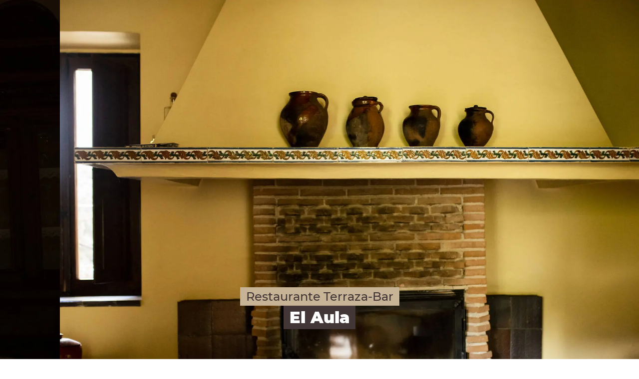

--- FILE ---
content_type: text/html; charset=utf-8
request_url: https://elaularestaurante.es/
body_size: 77
content:
<!DOCTYPE html><html lang="en"><head><meta charset="UTF-8"><meta name="viewport" content="width=device-width, initial-scale=1.0"><meta http-equiv="X-UA-Compatible" content="ie=edge"><link rel="stylesheet" href="/main.1567be3d.css"><link rel="shortcut icon" href="/favicon.f426913f.ico" type="image/x-icon"><title>El Aula Restaurante</title><link rel="stylesheet" href="/main.008caf26.css"></head><body> <div id="app"></div> <script src="/main.acd04a8b.js"></script>
</body></html>

--- FILE ---
content_type: text/css; charset=utf-8
request_url: https://elaularestaurante.es/main.1567be3d.css
body_size: -130
content:
@font-face{font-family:Montserrat;font-style:normal;font-weight:400;src:local("Montserrat Regular"),local("Montserrat-Regular"),url(/montserrat-v12-latin-regular.8ca8f93c.woff2) format("woff2"),url(/montserrat-v12-latin-regular.1a0be191.woff) format("woff")}@font-face{font-family:Montserrat;font-style:normal;font-weight:500;src:local("Montserrat Medium"),local("Montserrat-Medium"),url(/montserrat-v12-latin-500.4948c734.woff2) format("woff2"),url(/montserrat-v12-latin-500.a6403f4e.woff) format("woff")}@font-face{font-family:Montserrat;font-style:normal;font-weight:900;src:local("Montserrat Black"),local("Montserrat-Black"),url(/montserrat-v12-latin-900.fab032df.woff2) format("woff2"),url(/montserrat-v12-latin-900.7c21e836.woff) format("woff")}*{-webkit-font-smoothing:antialiased;-moz-osx-font-smoothing:grayscale}body,html{margin:0;padding:0;font-family:Montserrat,sans-serif}
/*# sourceMappingURL=/main.1567be3d.css.map */

--- FILE ---
content_type: text/css; charset=utf-8
request_url: https://elaularestaurante.es/main.008caf26.css
body_size: 111
content:
.container[data-v-ec550a]{position:absolute;width:100%;height:100%}.carousel-container[data-v-ec550a]{margin-bottom:4rem;position:relative}@media screen and (min-width:992px){.carousel-container[data-v-ec550a]{height:100vh;overflow:hidden}}.carousel-container .title[data-v-ec550a]{position:absolute;z-index:1;display:flex;flex-direction:column;width:400px;left:calc(50% - 200px);top:80%}.carousel-container .title h1[data-v-ec550a],.carousel-container .title h2[data-v-ec550a]{margin:0 auto;padding:.25rem .75rem}.carousel-container .title h1[data-v-ec550a]{font-weight:900;color:#fff;background-color:#423636}.carousel-container .title h2[data-v-ec550a]{font-weight:500;color:#423636;background-color:#c7b496}.where-we-are[data-v-ec550a],.who-we-are[data-v-ec550a]{color:#423636;display:flex;flex-direction:column;margin-bottom:2rem}.where-we-are a[data-v-ec550a],.who-we-are a[data-v-ec550a]{color:#423636}.where-we-are .info[data-v-ec550a],.who-we-are .info[data-v-ec550a]{display:flex;justify-content:space-between;padding:0 8rem}@media screen and (max-width:991px){.where-we-are .info[data-v-ec550a],.who-we-are .info[data-v-ec550a]{padding:0 2rem;flex-direction:column;align-items:center}.where-we-are .info span[data-v-ec550a],.who-we-are .info span[data-v-ec550a]{margin-bottom:.75rem}}.where-we-are .info span[data-v-ec550a],.who-we-are .info span[data-v-ec550a]{display:flex;align-items:center}.where-we-are .info span img[data-v-ec550a],.who-we-are .info span img[data-v-ec550a]{margin-right:.75rem}.where-we-are h3[data-v-ec550a],.who-we-are h3[data-v-ec550a]{font-size:1.75rem;margin:0 auto 1.5rem}.who-we-are[data-v-ec550a]{text-align:center}.map-container[data-v-ec550a]{position:relative;padding-bottom:30%;height:0;overflow:hidden}@media screen and (max-width:991px){.map-container[data-v-ec550a]{padding-bottom:50%}}.map-container iframe[data-v-ec550a]{position:absolute;top:0;left:0;width:100%!important;height:100%!important}